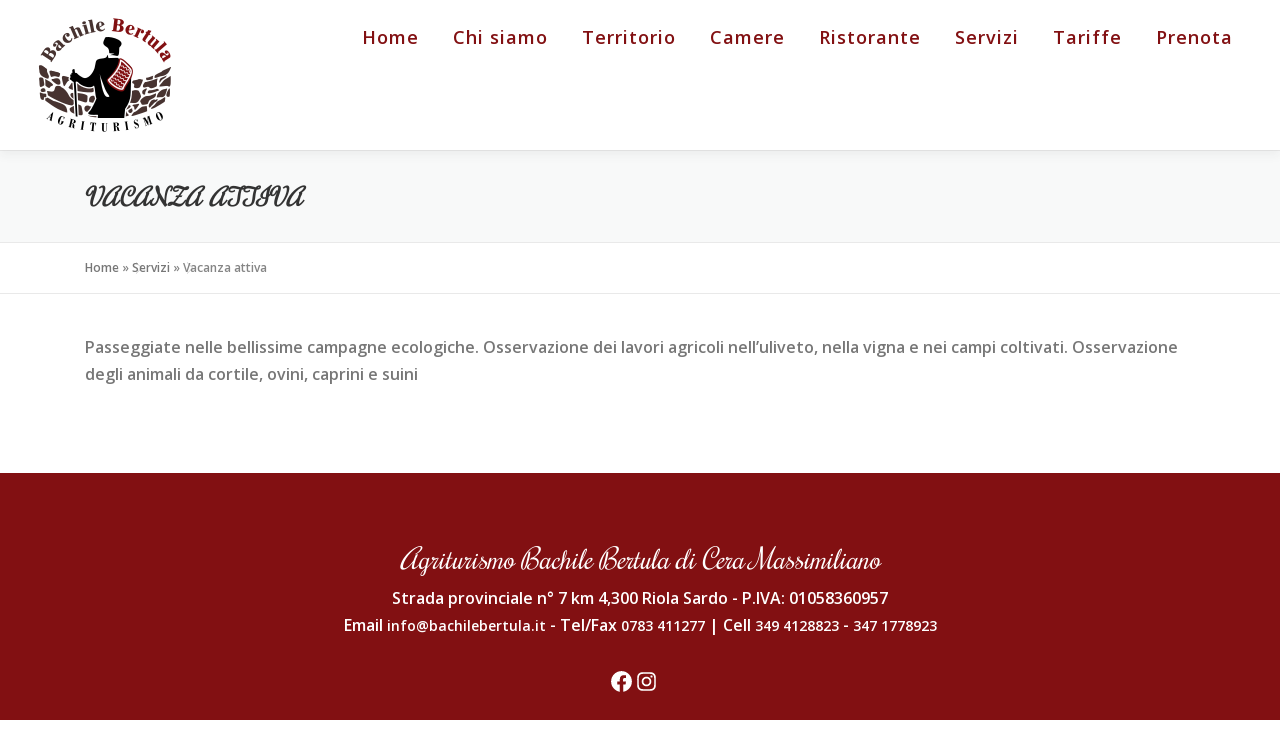

--- FILE ---
content_type: text/html; charset=utf-8
request_url: https://www.google.com/recaptcha/api2/anchor?ar=1&k=6LezlokUAAAAAKtIdIYlTppwxeDhOYBp0MsaQhe0&co=aHR0cHM6Ly93d3cuYmFjaGlsZWJlcnR1bGEuaXQ6NDQz&hl=en&v=9TiwnJFHeuIw_s0wSd3fiKfN&size=invisible&anchor-ms=20000&execute-ms=30000&cb=mju0dtwhvtls
body_size: 48243
content:
<!DOCTYPE HTML><html dir="ltr" lang="en"><head><meta http-equiv="Content-Type" content="text/html; charset=UTF-8">
<meta http-equiv="X-UA-Compatible" content="IE=edge">
<title>reCAPTCHA</title>
<style type="text/css">
/* cyrillic-ext */
@font-face {
  font-family: 'Roboto';
  font-style: normal;
  font-weight: 400;
  font-stretch: 100%;
  src: url(//fonts.gstatic.com/s/roboto/v48/KFO7CnqEu92Fr1ME7kSn66aGLdTylUAMa3GUBHMdazTgWw.woff2) format('woff2');
  unicode-range: U+0460-052F, U+1C80-1C8A, U+20B4, U+2DE0-2DFF, U+A640-A69F, U+FE2E-FE2F;
}
/* cyrillic */
@font-face {
  font-family: 'Roboto';
  font-style: normal;
  font-weight: 400;
  font-stretch: 100%;
  src: url(//fonts.gstatic.com/s/roboto/v48/KFO7CnqEu92Fr1ME7kSn66aGLdTylUAMa3iUBHMdazTgWw.woff2) format('woff2');
  unicode-range: U+0301, U+0400-045F, U+0490-0491, U+04B0-04B1, U+2116;
}
/* greek-ext */
@font-face {
  font-family: 'Roboto';
  font-style: normal;
  font-weight: 400;
  font-stretch: 100%;
  src: url(//fonts.gstatic.com/s/roboto/v48/KFO7CnqEu92Fr1ME7kSn66aGLdTylUAMa3CUBHMdazTgWw.woff2) format('woff2');
  unicode-range: U+1F00-1FFF;
}
/* greek */
@font-face {
  font-family: 'Roboto';
  font-style: normal;
  font-weight: 400;
  font-stretch: 100%;
  src: url(//fonts.gstatic.com/s/roboto/v48/KFO7CnqEu92Fr1ME7kSn66aGLdTylUAMa3-UBHMdazTgWw.woff2) format('woff2');
  unicode-range: U+0370-0377, U+037A-037F, U+0384-038A, U+038C, U+038E-03A1, U+03A3-03FF;
}
/* math */
@font-face {
  font-family: 'Roboto';
  font-style: normal;
  font-weight: 400;
  font-stretch: 100%;
  src: url(//fonts.gstatic.com/s/roboto/v48/KFO7CnqEu92Fr1ME7kSn66aGLdTylUAMawCUBHMdazTgWw.woff2) format('woff2');
  unicode-range: U+0302-0303, U+0305, U+0307-0308, U+0310, U+0312, U+0315, U+031A, U+0326-0327, U+032C, U+032F-0330, U+0332-0333, U+0338, U+033A, U+0346, U+034D, U+0391-03A1, U+03A3-03A9, U+03B1-03C9, U+03D1, U+03D5-03D6, U+03F0-03F1, U+03F4-03F5, U+2016-2017, U+2034-2038, U+203C, U+2040, U+2043, U+2047, U+2050, U+2057, U+205F, U+2070-2071, U+2074-208E, U+2090-209C, U+20D0-20DC, U+20E1, U+20E5-20EF, U+2100-2112, U+2114-2115, U+2117-2121, U+2123-214F, U+2190, U+2192, U+2194-21AE, U+21B0-21E5, U+21F1-21F2, U+21F4-2211, U+2213-2214, U+2216-22FF, U+2308-230B, U+2310, U+2319, U+231C-2321, U+2336-237A, U+237C, U+2395, U+239B-23B7, U+23D0, U+23DC-23E1, U+2474-2475, U+25AF, U+25B3, U+25B7, U+25BD, U+25C1, U+25CA, U+25CC, U+25FB, U+266D-266F, U+27C0-27FF, U+2900-2AFF, U+2B0E-2B11, U+2B30-2B4C, U+2BFE, U+3030, U+FF5B, U+FF5D, U+1D400-1D7FF, U+1EE00-1EEFF;
}
/* symbols */
@font-face {
  font-family: 'Roboto';
  font-style: normal;
  font-weight: 400;
  font-stretch: 100%;
  src: url(//fonts.gstatic.com/s/roboto/v48/KFO7CnqEu92Fr1ME7kSn66aGLdTylUAMaxKUBHMdazTgWw.woff2) format('woff2');
  unicode-range: U+0001-000C, U+000E-001F, U+007F-009F, U+20DD-20E0, U+20E2-20E4, U+2150-218F, U+2190, U+2192, U+2194-2199, U+21AF, U+21E6-21F0, U+21F3, U+2218-2219, U+2299, U+22C4-22C6, U+2300-243F, U+2440-244A, U+2460-24FF, U+25A0-27BF, U+2800-28FF, U+2921-2922, U+2981, U+29BF, U+29EB, U+2B00-2BFF, U+4DC0-4DFF, U+FFF9-FFFB, U+10140-1018E, U+10190-1019C, U+101A0, U+101D0-101FD, U+102E0-102FB, U+10E60-10E7E, U+1D2C0-1D2D3, U+1D2E0-1D37F, U+1F000-1F0FF, U+1F100-1F1AD, U+1F1E6-1F1FF, U+1F30D-1F30F, U+1F315, U+1F31C, U+1F31E, U+1F320-1F32C, U+1F336, U+1F378, U+1F37D, U+1F382, U+1F393-1F39F, U+1F3A7-1F3A8, U+1F3AC-1F3AF, U+1F3C2, U+1F3C4-1F3C6, U+1F3CA-1F3CE, U+1F3D4-1F3E0, U+1F3ED, U+1F3F1-1F3F3, U+1F3F5-1F3F7, U+1F408, U+1F415, U+1F41F, U+1F426, U+1F43F, U+1F441-1F442, U+1F444, U+1F446-1F449, U+1F44C-1F44E, U+1F453, U+1F46A, U+1F47D, U+1F4A3, U+1F4B0, U+1F4B3, U+1F4B9, U+1F4BB, U+1F4BF, U+1F4C8-1F4CB, U+1F4D6, U+1F4DA, U+1F4DF, U+1F4E3-1F4E6, U+1F4EA-1F4ED, U+1F4F7, U+1F4F9-1F4FB, U+1F4FD-1F4FE, U+1F503, U+1F507-1F50B, U+1F50D, U+1F512-1F513, U+1F53E-1F54A, U+1F54F-1F5FA, U+1F610, U+1F650-1F67F, U+1F687, U+1F68D, U+1F691, U+1F694, U+1F698, U+1F6AD, U+1F6B2, U+1F6B9-1F6BA, U+1F6BC, U+1F6C6-1F6CF, U+1F6D3-1F6D7, U+1F6E0-1F6EA, U+1F6F0-1F6F3, U+1F6F7-1F6FC, U+1F700-1F7FF, U+1F800-1F80B, U+1F810-1F847, U+1F850-1F859, U+1F860-1F887, U+1F890-1F8AD, U+1F8B0-1F8BB, U+1F8C0-1F8C1, U+1F900-1F90B, U+1F93B, U+1F946, U+1F984, U+1F996, U+1F9E9, U+1FA00-1FA6F, U+1FA70-1FA7C, U+1FA80-1FA89, U+1FA8F-1FAC6, U+1FACE-1FADC, U+1FADF-1FAE9, U+1FAF0-1FAF8, U+1FB00-1FBFF;
}
/* vietnamese */
@font-face {
  font-family: 'Roboto';
  font-style: normal;
  font-weight: 400;
  font-stretch: 100%;
  src: url(//fonts.gstatic.com/s/roboto/v48/KFO7CnqEu92Fr1ME7kSn66aGLdTylUAMa3OUBHMdazTgWw.woff2) format('woff2');
  unicode-range: U+0102-0103, U+0110-0111, U+0128-0129, U+0168-0169, U+01A0-01A1, U+01AF-01B0, U+0300-0301, U+0303-0304, U+0308-0309, U+0323, U+0329, U+1EA0-1EF9, U+20AB;
}
/* latin-ext */
@font-face {
  font-family: 'Roboto';
  font-style: normal;
  font-weight: 400;
  font-stretch: 100%;
  src: url(//fonts.gstatic.com/s/roboto/v48/KFO7CnqEu92Fr1ME7kSn66aGLdTylUAMa3KUBHMdazTgWw.woff2) format('woff2');
  unicode-range: U+0100-02BA, U+02BD-02C5, U+02C7-02CC, U+02CE-02D7, U+02DD-02FF, U+0304, U+0308, U+0329, U+1D00-1DBF, U+1E00-1E9F, U+1EF2-1EFF, U+2020, U+20A0-20AB, U+20AD-20C0, U+2113, U+2C60-2C7F, U+A720-A7FF;
}
/* latin */
@font-face {
  font-family: 'Roboto';
  font-style: normal;
  font-weight: 400;
  font-stretch: 100%;
  src: url(//fonts.gstatic.com/s/roboto/v48/KFO7CnqEu92Fr1ME7kSn66aGLdTylUAMa3yUBHMdazQ.woff2) format('woff2');
  unicode-range: U+0000-00FF, U+0131, U+0152-0153, U+02BB-02BC, U+02C6, U+02DA, U+02DC, U+0304, U+0308, U+0329, U+2000-206F, U+20AC, U+2122, U+2191, U+2193, U+2212, U+2215, U+FEFF, U+FFFD;
}
/* cyrillic-ext */
@font-face {
  font-family: 'Roboto';
  font-style: normal;
  font-weight: 500;
  font-stretch: 100%;
  src: url(//fonts.gstatic.com/s/roboto/v48/KFO7CnqEu92Fr1ME7kSn66aGLdTylUAMa3GUBHMdazTgWw.woff2) format('woff2');
  unicode-range: U+0460-052F, U+1C80-1C8A, U+20B4, U+2DE0-2DFF, U+A640-A69F, U+FE2E-FE2F;
}
/* cyrillic */
@font-face {
  font-family: 'Roboto';
  font-style: normal;
  font-weight: 500;
  font-stretch: 100%;
  src: url(//fonts.gstatic.com/s/roboto/v48/KFO7CnqEu92Fr1ME7kSn66aGLdTylUAMa3iUBHMdazTgWw.woff2) format('woff2');
  unicode-range: U+0301, U+0400-045F, U+0490-0491, U+04B0-04B1, U+2116;
}
/* greek-ext */
@font-face {
  font-family: 'Roboto';
  font-style: normal;
  font-weight: 500;
  font-stretch: 100%;
  src: url(//fonts.gstatic.com/s/roboto/v48/KFO7CnqEu92Fr1ME7kSn66aGLdTylUAMa3CUBHMdazTgWw.woff2) format('woff2');
  unicode-range: U+1F00-1FFF;
}
/* greek */
@font-face {
  font-family: 'Roboto';
  font-style: normal;
  font-weight: 500;
  font-stretch: 100%;
  src: url(//fonts.gstatic.com/s/roboto/v48/KFO7CnqEu92Fr1ME7kSn66aGLdTylUAMa3-UBHMdazTgWw.woff2) format('woff2');
  unicode-range: U+0370-0377, U+037A-037F, U+0384-038A, U+038C, U+038E-03A1, U+03A3-03FF;
}
/* math */
@font-face {
  font-family: 'Roboto';
  font-style: normal;
  font-weight: 500;
  font-stretch: 100%;
  src: url(//fonts.gstatic.com/s/roboto/v48/KFO7CnqEu92Fr1ME7kSn66aGLdTylUAMawCUBHMdazTgWw.woff2) format('woff2');
  unicode-range: U+0302-0303, U+0305, U+0307-0308, U+0310, U+0312, U+0315, U+031A, U+0326-0327, U+032C, U+032F-0330, U+0332-0333, U+0338, U+033A, U+0346, U+034D, U+0391-03A1, U+03A3-03A9, U+03B1-03C9, U+03D1, U+03D5-03D6, U+03F0-03F1, U+03F4-03F5, U+2016-2017, U+2034-2038, U+203C, U+2040, U+2043, U+2047, U+2050, U+2057, U+205F, U+2070-2071, U+2074-208E, U+2090-209C, U+20D0-20DC, U+20E1, U+20E5-20EF, U+2100-2112, U+2114-2115, U+2117-2121, U+2123-214F, U+2190, U+2192, U+2194-21AE, U+21B0-21E5, U+21F1-21F2, U+21F4-2211, U+2213-2214, U+2216-22FF, U+2308-230B, U+2310, U+2319, U+231C-2321, U+2336-237A, U+237C, U+2395, U+239B-23B7, U+23D0, U+23DC-23E1, U+2474-2475, U+25AF, U+25B3, U+25B7, U+25BD, U+25C1, U+25CA, U+25CC, U+25FB, U+266D-266F, U+27C0-27FF, U+2900-2AFF, U+2B0E-2B11, U+2B30-2B4C, U+2BFE, U+3030, U+FF5B, U+FF5D, U+1D400-1D7FF, U+1EE00-1EEFF;
}
/* symbols */
@font-face {
  font-family: 'Roboto';
  font-style: normal;
  font-weight: 500;
  font-stretch: 100%;
  src: url(//fonts.gstatic.com/s/roboto/v48/KFO7CnqEu92Fr1ME7kSn66aGLdTylUAMaxKUBHMdazTgWw.woff2) format('woff2');
  unicode-range: U+0001-000C, U+000E-001F, U+007F-009F, U+20DD-20E0, U+20E2-20E4, U+2150-218F, U+2190, U+2192, U+2194-2199, U+21AF, U+21E6-21F0, U+21F3, U+2218-2219, U+2299, U+22C4-22C6, U+2300-243F, U+2440-244A, U+2460-24FF, U+25A0-27BF, U+2800-28FF, U+2921-2922, U+2981, U+29BF, U+29EB, U+2B00-2BFF, U+4DC0-4DFF, U+FFF9-FFFB, U+10140-1018E, U+10190-1019C, U+101A0, U+101D0-101FD, U+102E0-102FB, U+10E60-10E7E, U+1D2C0-1D2D3, U+1D2E0-1D37F, U+1F000-1F0FF, U+1F100-1F1AD, U+1F1E6-1F1FF, U+1F30D-1F30F, U+1F315, U+1F31C, U+1F31E, U+1F320-1F32C, U+1F336, U+1F378, U+1F37D, U+1F382, U+1F393-1F39F, U+1F3A7-1F3A8, U+1F3AC-1F3AF, U+1F3C2, U+1F3C4-1F3C6, U+1F3CA-1F3CE, U+1F3D4-1F3E0, U+1F3ED, U+1F3F1-1F3F3, U+1F3F5-1F3F7, U+1F408, U+1F415, U+1F41F, U+1F426, U+1F43F, U+1F441-1F442, U+1F444, U+1F446-1F449, U+1F44C-1F44E, U+1F453, U+1F46A, U+1F47D, U+1F4A3, U+1F4B0, U+1F4B3, U+1F4B9, U+1F4BB, U+1F4BF, U+1F4C8-1F4CB, U+1F4D6, U+1F4DA, U+1F4DF, U+1F4E3-1F4E6, U+1F4EA-1F4ED, U+1F4F7, U+1F4F9-1F4FB, U+1F4FD-1F4FE, U+1F503, U+1F507-1F50B, U+1F50D, U+1F512-1F513, U+1F53E-1F54A, U+1F54F-1F5FA, U+1F610, U+1F650-1F67F, U+1F687, U+1F68D, U+1F691, U+1F694, U+1F698, U+1F6AD, U+1F6B2, U+1F6B9-1F6BA, U+1F6BC, U+1F6C6-1F6CF, U+1F6D3-1F6D7, U+1F6E0-1F6EA, U+1F6F0-1F6F3, U+1F6F7-1F6FC, U+1F700-1F7FF, U+1F800-1F80B, U+1F810-1F847, U+1F850-1F859, U+1F860-1F887, U+1F890-1F8AD, U+1F8B0-1F8BB, U+1F8C0-1F8C1, U+1F900-1F90B, U+1F93B, U+1F946, U+1F984, U+1F996, U+1F9E9, U+1FA00-1FA6F, U+1FA70-1FA7C, U+1FA80-1FA89, U+1FA8F-1FAC6, U+1FACE-1FADC, U+1FADF-1FAE9, U+1FAF0-1FAF8, U+1FB00-1FBFF;
}
/* vietnamese */
@font-face {
  font-family: 'Roboto';
  font-style: normal;
  font-weight: 500;
  font-stretch: 100%;
  src: url(//fonts.gstatic.com/s/roboto/v48/KFO7CnqEu92Fr1ME7kSn66aGLdTylUAMa3OUBHMdazTgWw.woff2) format('woff2');
  unicode-range: U+0102-0103, U+0110-0111, U+0128-0129, U+0168-0169, U+01A0-01A1, U+01AF-01B0, U+0300-0301, U+0303-0304, U+0308-0309, U+0323, U+0329, U+1EA0-1EF9, U+20AB;
}
/* latin-ext */
@font-face {
  font-family: 'Roboto';
  font-style: normal;
  font-weight: 500;
  font-stretch: 100%;
  src: url(//fonts.gstatic.com/s/roboto/v48/KFO7CnqEu92Fr1ME7kSn66aGLdTylUAMa3KUBHMdazTgWw.woff2) format('woff2');
  unicode-range: U+0100-02BA, U+02BD-02C5, U+02C7-02CC, U+02CE-02D7, U+02DD-02FF, U+0304, U+0308, U+0329, U+1D00-1DBF, U+1E00-1E9F, U+1EF2-1EFF, U+2020, U+20A0-20AB, U+20AD-20C0, U+2113, U+2C60-2C7F, U+A720-A7FF;
}
/* latin */
@font-face {
  font-family: 'Roboto';
  font-style: normal;
  font-weight: 500;
  font-stretch: 100%;
  src: url(//fonts.gstatic.com/s/roboto/v48/KFO7CnqEu92Fr1ME7kSn66aGLdTylUAMa3yUBHMdazQ.woff2) format('woff2');
  unicode-range: U+0000-00FF, U+0131, U+0152-0153, U+02BB-02BC, U+02C6, U+02DA, U+02DC, U+0304, U+0308, U+0329, U+2000-206F, U+20AC, U+2122, U+2191, U+2193, U+2212, U+2215, U+FEFF, U+FFFD;
}
/* cyrillic-ext */
@font-face {
  font-family: 'Roboto';
  font-style: normal;
  font-weight: 900;
  font-stretch: 100%;
  src: url(//fonts.gstatic.com/s/roboto/v48/KFO7CnqEu92Fr1ME7kSn66aGLdTylUAMa3GUBHMdazTgWw.woff2) format('woff2');
  unicode-range: U+0460-052F, U+1C80-1C8A, U+20B4, U+2DE0-2DFF, U+A640-A69F, U+FE2E-FE2F;
}
/* cyrillic */
@font-face {
  font-family: 'Roboto';
  font-style: normal;
  font-weight: 900;
  font-stretch: 100%;
  src: url(//fonts.gstatic.com/s/roboto/v48/KFO7CnqEu92Fr1ME7kSn66aGLdTylUAMa3iUBHMdazTgWw.woff2) format('woff2');
  unicode-range: U+0301, U+0400-045F, U+0490-0491, U+04B0-04B1, U+2116;
}
/* greek-ext */
@font-face {
  font-family: 'Roboto';
  font-style: normal;
  font-weight: 900;
  font-stretch: 100%;
  src: url(//fonts.gstatic.com/s/roboto/v48/KFO7CnqEu92Fr1ME7kSn66aGLdTylUAMa3CUBHMdazTgWw.woff2) format('woff2');
  unicode-range: U+1F00-1FFF;
}
/* greek */
@font-face {
  font-family: 'Roboto';
  font-style: normal;
  font-weight: 900;
  font-stretch: 100%;
  src: url(//fonts.gstatic.com/s/roboto/v48/KFO7CnqEu92Fr1ME7kSn66aGLdTylUAMa3-UBHMdazTgWw.woff2) format('woff2');
  unicode-range: U+0370-0377, U+037A-037F, U+0384-038A, U+038C, U+038E-03A1, U+03A3-03FF;
}
/* math */
@font-face {
  font-family: 'Roboto';
  font-style: normal;
  font-weight: 900;
  font-stretch: 100%;
  src: url(//fonts.gstatic.com/s/roboto/v48/KFO7CnqEu92Fr1ME7kSn66aGLdTylUAMawCUBHMdazTgWw.woff2) format('woff2');
  unicode-range: U+0302-0303, U+0305, U+0307-0308, U+0310, U+0312, U+0315, U+031A, U+0326-0327, U+032C, U+032F-0330, U+0332-0333, U+0338, U+033A, U+0346, U+034D, U+0391-03A1, U+03A3-03A9, U+03B1-03C9, U+03D1, U+03D5-03D6, U+03F0-03F1, U+03F4-03F5, U+2016-2017, U+2034-2038, U+203C, U+2040, U+2043, U+2047, U+2050, U+2057, U+205F, U+2070-2071, U+2074-208E, U+2090-209C, U+20D0-20DC, U+20E1, U+20E5-20EF, U+2100-2112, U+2114-2115, U+2117-2121, U+2123-214F, U+2190, U+2192, U+2194-21AE, U+21B0-21E5, U+21F1-21F2, U+21F4-2211, U+2213-2214, U+2216-22FF, U+2308-230B, U+2310, U+2319, U+231C-2321, U+2336-237A, U+237C, U+2395, U+239B-23B7, U+23D0, U+23DC-23E1, U+2474-2475, U+25AF, U+25B3, U+25B7, U+25BD, U+25C1, U+25CA, U+25CC, U+25FB, U+266D-266F, U+27C0-27FF, U+2900-2AFF, U+2B0E-2B11, U+2B30-2B4C, U+2BFE, U+3030, U+FF5B, U+FF5D, U+1D400-1D7FF, U+1EE00-1EEFF;
}
/* symbols */
@font-face {
  font-family: 'Roboto';
  font-style: normal;
  font-weight: 900;
  font-stretch: 100%;
  src: url(//fonts.gstatic.com/s/roboto/v48/KFO7CnqEu92Fr1ME7kSn66aGLdTylUAMaxKUBHMdazTgWw.woff2) format('woff2');
  unicode-range: U+0001-000C, U+000E-001F, U+007F-009F, U+20DD-20E0, U+20E2-20E4, U+2150-218F, U+2190, U+2192, U+2194-2199, U+21AF, U+21E6-21F0, U+21F3, U+2218-2219, U+2299, U+22C4-22C6, U+2300-243F, U+2440-244A, U+2460-24FF, U+25A0-27BF, U+2800-28FF, U+2921-2922, U+2981, U+29BF, U+29EB, U+2B00-2BFF, U+4DC0-4DFF, U+FFF9-FFFB, U+10140-1018E, U+10190-1019C, U+101A0, U+101D0-101FD, U+102E0-102FB, U+10E60-10E7E, U+1D2C0-1D2D3, U+1D2E0-1D37F, U+1F000-1F0FF, U+1F100-1F1AD, U+1F1E6-1F1FF, U+1F30D-1F30F, U+1F315, U+1F31C, U+1F31E, U+1F320-1F32C, U+1F336, U+1F378, U+1F37D, U+1F382, U+1F393-1F39F, U+1F3A7-1F3A8, U+1F3AC-1F3AF, U+1F3C2, U+1F3C4-1F3C6, U+1F3CA-1F3CE, U+1F3D4-1F3E0, U+1F3ED, U+1F3F1-1F3F3, U+1F3F5-1F3F7, U+1F408, U+1F415, U+1F41F, U+1F426, U+1F43F, U+1F441-1F442, U+1F444, U+1F446-1F449, U+1F44C-1F44E, U+1F453, U+1F46A, U+1F47D, U+1F4A3, U+1F4B0, U+1F4B3, U+1F4B9, U+1F4BB, U+1F4BF, U+1F4C8-1F4CB, U+1F4D6, U+1F4DA, U+1F4DF, U+1F4E3-1F4E6, U+1F4EA-1F4ED, U+1F4F7, U+1F4F9-1F4FB, U+1F4FD-1F4FE, U+1F503, U+1F507-1F50B, U+1F50D, U+1F512-1F513, U+1F53E-1F54A, U+1F54F-1F5FA, U+1F610, U+1F650-1F67F, U+1F687, U+1F68D, U+1F691, U+1F694, U+1F698, U+1F6AD, U+1F6B2, U+1F6B9-1F6BA, U+1F6BC, U+1F6C6-1F6CF, U+1F6D3-1F6D7, U+1F6E0-1F6EA, U+1F6F0-1F6F3, U+1F6F7-1F6FC, U+1F700-1F7FF, U+1F800-1F80B, U+1F810-1F847, U+1F850-1F859, U+1F860-1F887, U+1F890-1F8AD, U+1F8B0-1F8BB, U+1F8C0-1F8C1, U+1F900-1F90B, U+1F93B, U+1F946, U+1F984, U+1F996, U+1F9E9, U+1FA00-1FA6F, U+1FA70-1FA7C, U+1FA80-1FA89, U+1FA8F-1FAC6, U+1FACE-1FADC, U+1FADF-1FAE9, U+1FAF0-1FAF8, U+1FB00-1FBFF;
}
/* vietnamese */
@font-face {
  font-family: 'Roboto';
  font-style: normal;
  font-weight: 900;
  font-stretch: 100%;
  src: url(//fonts.gstatic.com/s/roboto/v48/KFO7CnqEu92Fr1ME7kSn66aGLdTylUAMa3OUBHMdazTgWw.woff2) format('woff2');
  unicode-range: U+0102-0103, U+0110-0111, U+0128-0129, U+0168-0169, U+01A0-01A1, U+01AF-01B0, U+0300-0301, U+0303-0304, U+0308-0309, U+0323, U+0329, U+1EA0-1EF9, U+20AB;
}
/* latin-ext */
@font-face {
  font-family: 'Roboto';
  font-style: normal;
  font-weight: 900;
  font-stretch: 100%;
  src: url(//fonts.gstatic.com/s/roboto/v48/KFO7CnqEu92Fr1ME7kSn66aGLdTylUAMa3KUBHMdazTgWw.woff2) format('woff2');
  unicode-range: U+0100-02BA, U+02BD-02C5, U+02C7-02CC, U+02CE-02D7, U+02DD-02FF, U+0304, U+0308, U+0329, U+1D00-1DBF, U+1E00-1E9F, U+1EF2-1EFF, U+2020, U+20A0-20AB, U+20AD-20C0, U+2113, U+2C60-2C7F, U+A720-A7FF;
}
/* latin */
@font-face {
  font-family: 'Roboto';
  font-style: normal;
  font-weight: 900;
  font-stretch: 100%;
  src: url(//fonts.gstatic.com/s/roboto/v48/KFO7CnqEu92Fr1ME7kSn66aGLdTylUAMa3yUBHMdazQ.woff2) format('woff2');
  unicode-range: U+0000-00FF, U+0131, U+0152-0153, U+02BB-02BC, U+02C6, U+02DA, U+02DC, U+0304, U+0308, U+0329, U+2000-206F, U+20AC, U+2122, U+2191, U+2193, U+2212, U+2215, U+FEFF, U+FFFD;
}

</style>
<link rel="stylesheet" type="text/css" href="https://www.gstatic.com/recaptcha/releases/9TiwnJFHeuIw_s0wSd3fiKfN/styles__ltr.css">
<script nonce="c52q360Ei6Ule-52__VkHw" type="text/javascript">window['__recaptcha_api'] = 'https://www.google.com/recaptcha/api2/';</script>
<script type="text/javascript" src="https://www.gstatic.com/recaptcha/releases/9TiwnJFHeuIw_s0wSd3fiKfN/recaptcha__en.js" nonce="c52q360Ei6Ule-52__VkHw">
      
    </script></head>
<body><div id="rc-anchor-alert" class="rc-anchor-alert"></div>
<input type="hidden" id="recaptcha-token" value="[base64]">
<script type="text/javascript" nonce="c52q360Ei6Ule-52__VkHw">
      recaptcha.anchor.Main.init("[\x22ainput\x22,[\x22bgdata\x22,\x22\x22,\[base64]/[base64]/[base64]/[base64]/cjw8ejpyPj4+eil9Y2F0Y2gobCl7dGhyb3cgbDt9fSxIPWZ1bmN0aW9uKHcsdCx6KXtpZih3PT0xOTR8fHc9PTIwOCl0LnZbd10/dC52W3ddLmNvbmNhdCh6KTp0LnZbd109b2Yoeix0KTtlbHNle2lmKHQuYkImJnchPTMxNylyZXR1cm47dz09NjZ8fHc9PTEyMnx8dz09NDcwfHx3PT00NHx8dz09NDE2fHx3PT0zOTd8fHc9PTQyMXx8dz09Njh8fHc9PTcwfHx3PT0xODQ/[base64]/[base64]/[base64]/bmV3IGRbVl0oSlswXSk6cD09Mj9uZXcgZFtWXShKWzBdLEpbMV0pOnA9PTM/bmV3IGRbVl0oSlswXSxKWzFdLEpbMl0pOnA9PTQ/[base64]/[base64]/[base64]/[base64]\x22,\[base64]\\u003d\\u003d\x22,\x22wpoUeMKKM0deNsOPPsKIVMKkwrxZwpxYbcODDkxvwoXCmcO+wqXDojhyW33Cmzt5OsKJYmnCj1fDv1TCuMK8RcOGw4/CjcOdd8O/e3nCmMOWwrRLw74IaMOEwoXDuDXCk8KncAFfwp4Bwr3CmSbDrijChDEfwrNwEw/CrcOAwpDDtMKedcOIwqbCthjDvCJ9RxTCvhsiQVpwwrvCtcOEJMKdw6Ycw7nCvVPCtMORFkTCq8OGwrXCplgnw7F5wrPCslXDpMORwqIhwrIyBgvDjjfCm8Kkw4Egw5TCp8Ktwr7ChcKOIhg2wqDDvAJhFVPCv8K9NsOCIsKhwolsWMK0GsKTwr8EBkBhEAx+wp7Dol/Cq2QMKsOVdmHDtsKyOkDCksK4KcOgw61DHE/CtT5seDTDqHBkwoBwwofDr1kcw5QUKcKhTl45NcOXw4QCwrJMWitOGMO/w5oPWMK9RcKPZcO4biPCpsOtw5dAw6zDnsO7w6/[base64]/wqMoeS3CmwPDvD7CvAHDqWc4wrRFwoZbw4HCgC3DrifCucOYcWrCgk3Dt8KoL8KKKBtaLXDDm3kJwrHCoMK0w67CgMO+wrTDjDnCnGLDv1rDkTfDqsKeRMKSwrY4wq5pRGFrwqDCtmFfw6gWLkZsw6l/G8KFIgrCv15qwpk0asKdKcKywrQ5w4vDv8O4W8OOMcOQPEMqw7/DgsK5WVVkTcKAwqENwo/DvyDDj3/DocKSwoY6ZBcod2o5woRIw4Iow6Nzw6JcPFsSMWbChxszwrxJwpdjw4fChcOHw6TDmADCu8KwKRbDmDjDo8KTwppowqoCXzLCtcKrBAxGX1xuBz7Dm05Qw5PDkcOXH8OgScK0ezYxw4sVwo/DucOcwrpyDsOBwrF2ZcONw6gaw5cAABsnw57CscO8wq3CtMKdfsOvw5kbwrPDusO+wpRxwpwVwpbDu04dVhjDkMKUfMKPw5tNbMOpSsK7QgnDmsOkD18+wovCt8K9ecKtL1/Dnx/CnMKJVcK3F8OhRsOiwq4yw63DgUVww6A3acOQw4LDi8OXTBYyw7fCvsO7fMKtSV43wrlGasOOwrJyHsKjD8O8wqAfw67CgGERHMK1JMKqBW/DlMOcaMOsw77Coik7Ln96ElgmDB0sw6rDsw1hZsOvw4vDi8OGw77DrMOIa8OvwqvDscOiw7zDnFVLX8OCRDnDo8OQw5Ajw4zDg8OmFcKuXzfDpRLClk5lw4vCmMKdw41gHUMiEMOnMH7CmcOywpbDiEw2JsOtXgrDvFhtw5rCsMKGRQ/Do191w7XDjCPCnAAOCGfCszl2NAALHMKkw4jDpx3DicKOak8uwp9Nw4rCk3AGM8KtHlrDvwMjw4XCiFIyGMOAw7XCjiMWdSzCvsK5Eg4/SjHCiDV7wo9tw74MZnNMw6gMI8OBV8K8ZSUkJmN5w6fDkMKNbUzDiCgeeSjCvydAGcKbUcKvw7hcaWxAw7Yvw6rCrwXCjMKYwoB0dFfCn8KaUiHCnTolw61AJAheIBxzwoXDqcO+w7/CosK6w6rDuWvDglp8S8O5wrVbYMK5C2rCokt9wrPChsKnwprDpcOrw6/DgBzCvinDjMOrwrYDwpnCnsOQfEEUWMOdw6fDty3DoQ7CoijCh8KoEzloIWkYanZCw5khw6Z7wqrDncKtwqw5w6rDoHTCvU/DrRodLcKPPy17LsKIPMKdwrTDt8K/[base64]/DulfDhhY5w4d/J8KLf8K/f2HDl8KMwpI6HsKhbDwLasK2wrRiw7nChnLDlcOOw4t8NGwrw68oa0dsw5p5V8OQG3fDoMKDZ0jCnsK8KMKdFTPCgSvCp8ORw7nCi8K5LS5Zw593wq1HG0RCMcOIOMKawo3CsMOeC0fDucOhwotSwq8Zw4Z/wp3Cn8K8TMO9w6zDukXDqkLCvMK2LsKAPDEUw6/CpcK8wojCk0tdw4PCqMKRw4RoFMOJNcKrO8KbcyNyRcOrwoHCl0gqTcKcTksbdhzCoVDDtMKRLn1Ow5nDgnknwrQ9EnDDjQhSw4rDk0TDqws1bFMRw5DCuX8nWcOkw6cZwrTDiiMfw6XCng1yc8OSXMKOKsOBC8OBb33DrDNxw7/[base64]/Cu8OdVyjCuR/DqcKuwpgmJ8OhXsOeNsKOH0fDmcOMZMK9HMOrA8OkwoPDg8KlBQ5Tw6fDisOcGknCs8KaCMKlOcOzwodkwotqbsKMw4PCtcOYYMOyPXfCkFzCvsO2wr0Twqd+w41sw43ClGHDtjrDmAnDtSnDuMOtCMORwr/CmsOAwpvDtsOnw5/DkkoqC8OnJ3DDqDAow5jCq0ENw7p/[base64]/F8OSCcOMTsOLw6BkKcKoHWfCiVfDksKAwqASX3zCvj/DjcKyP8OKS8OWO8OKw44ECMKNbxA0HS/CsGXDn8OfwrN+EgTDkzl0ZjtlTiIEOsOjwqLCosO2XsOaTEs2MmLCpcO1csOMAsKEwqAYWsOzwopHMMKIwqEcPy8kL1Ykdmk6SsOcAlfCqh/DsQoKwr9QwpHCkcOCTEwuwoZ1ZcKyw7jCrMKlw7HCkMO1w7fDjMO5IsOOwqQ6wr/[base64]/w53Chy4Iw7vCj8ORwoUsIcOiwoVOecKSOj3ChMK8IATDo1XClTfCjjHDisOEw6gSwrPDsww/OxRlw5rDgmfCpBZxG0IFD8ONVMKZVW3Dn8OjJ3NRXxTDjgXDvMO9w6QnwrLDtcK8w7Enw5U5w6jCvyDDqMKObwHCmmfCmEI8w6nDtsKyw4tje8Kjw67CoX0bw6PCssKYwrFUw67DsTw2NMOdcXvDj8K1J8KIw48gw79uBT3DhcOZOx/Chzx7wogtEMOLwoXCrX7ChcOywpp8w4XDnSIXwqQhw67DmRHCml3DocKcw5zCpCPDssKEwrvCqcOnwoAVwrLDrDdFDEp2w7YVW8KkPcOkNMO3wpomWCPCoCDDrlLDr8OWGlnDrsOnwr/ChxVAw5PDr8OqGDLCmXlVHsKdZQPDhGA9NW9zM8OMCkMBZEXCl0fDslLDsMKMw73DksOVV8OZK1fDjMK0IGZRA8KXw7pcNDnDrVZsCMKmw7nCgMOuS8O2wpjDqFLDjMOqwqIwwo/DvgzDr8OTw5FewpsCwpzDo8KVMcKSw6xbwonDjRTDgDRnw6zDsx7Cv23DjsO3EcOoQsORBkZKwo9XwpgOwrbDvClrMw8BwpRgNsK7AkQKwr3CnU0AABnCtsOxS8OTwq9FwqfCocKwKMO/w6jCq8OJPwvDtcORecOMw4bCrS9MwqVpw5jDkMK0Owkzwq7CvhlVw7DCnFXCnGw8eFfCocKMw5XCnA1Kw4rDusKNNgNrw7LDq2gJwp/[base64]/CohI+JE8UKQcufMKHRsKxw6fComXDlmkJw4LCsU8ZP37DsQrDk8ODwobCh2YCUsODwqtLw6dDwqzDmMKqw5w3aMOpKwQqwrtfwprCqcKgeXM0AA9Aw55/wpVYwqPCnUXDsMKgw4txf8KYw5LDmBLCoQnDvMKieDrDjSZ0AzDDvMKcZigiOQrDv8OBCxRkVMOYw79IA8OMw7/Cjw7DpVR2w7VwE216w5Q7fXrCv2TCuHHDuMOXw6zDgQgJfgXCpHYmw6DCp8KwW35aIkbDhxUpUMOrwpzCnWPDtxrCn8Olw63Dm3XDiB7CuMOWwpjDl8KMZ8OFwrRoF2MqTU/CqwPCsWRFwpDDvcOMVV8+VsOpwqPCgG/CihRXwrTDpk19UcKdDWTDmS3Cj8KUHsOYOBLDusOhdMKWHsKKw4PDt3skFiLDsGA5woIhwonDt8KvS8KzEcKxKsOTw7LCisOYwpVnwrARw5rDjFXCuDo5eW1lw6gdw7PCjhI9cj8yEg9awrBkb3UOCsO3wrDDnjvCiDQjL8OOw7xpw6EUwq/DjsO7wrExd1vDosK4VE7DiEBQwp0PwrLCqcKeUcKJw5V2wqLClGRDN8Ozw53Cuj/DgQLDhcOCw5VOwocwK0tEwrjDqsK5wqDCgDdcw6zDiMKzwoJvRUdDworDhBTCli9Hw7XDkEbDrRtbwo7DrQvCiCUrw7jCoBfDt8OsLcK3dsKQwqnDijvCicOQAMO2RGppwp7CrmnDh8KEwrXDnMKfQcOVwo/DvVVdGcKRw6nDssKHdcO5w5fCo8OPPcOKw6pYw5IjMRQdV8OCRcKAwppow54xwp9nVlpBOTzDnx/DusO0wqcww7UGwpPDp3ECA37CkkANF8OIG39JWMKPP8KBw7rCk8OFw6bCgGMbSMOLwojCscOuaQLCoDYTwpjDqsOXAcOVAE87w6/DsyAkaikGw6kPwoQAK8O7IMKFGwrDpMKDeU7DiMO2GVbDtcKUCyh7PjUAXsKPwp0APy5qwpZQMQPCh3Q3NwFsSWQdWTfDrsKJwoHCrMK2QcOzBXzDpgLDlsKmVMOhw4vDvAA7EQljw6HDqMOMSE3Dv8K7w4JmFcOBw6U5wrHCrkzCpcK4fh0SDjguTMKZWHwDw5LCji/Dq3fCnjTCi8Kyw5zDnX1XUhwpwqDDkBFQwop5w6MJGcOgZTDDk8KZUcOfwrRVacOGw6/[base64]/DvsOCJk1IQ8KGTy7CuXPDlsKlQx1jODTDnMKxOSQoXn85wqAVw7nCi2bCk8O6H8Kjf0vDv8KaLA/ClMObI0E2worCjGbDqcKew5fDjsKhw5Euw6zDpsKMch3DlQzDmDwBwpovwr/Cny5+w6DCiSLCiD1mw5HDsRwVbMOYw5DCjXnDlDBHw6U4w7DCmcOOw7tcEmQuOsK5BMK8BcOSwqZDw5LCkcKpw5QFDAU+LMKRBFYGOXo6wpHDljfClwBLd0MOw43CgzN4w53CkjNqw7TDnTvDmcKoJ8KyJlIbwr7CrsK/wrjDqMONwrzDo8KowrTDlsKawpbDqm/[base64]/ChcKcZisdXcOFw612eUh4H1vDlQHDk3IRw5J1wroqfwYaOsOlwohhHCfCpCfDkEcQw6V7Wz7Ct8OsMUDDucKwY2HCtMKmwqtPFUB7OBkpLRzCm8Omw47Ctl/ClMO5bsOCwoUywod1S8OJwr0nw43CiMKkNcKXw7h1w6pkf8KvEMOQw5IbE8OeC8OewpVZwpEWTwg/[base64]/[base64]/wpHDkMOMwqoUfWbDjk/DnmgJwpRTwqHCk8KcP2vDhcOFCUbDn8OfG8KGWiDCkQdtw6hLwrfCkgggEcONahoswoMuasKewojDqULCnh3DoSDCn8OpwpjDjMKYe8Oqf1tdw6NPdhE/TMO+QwvCoMKCLcKmw6gDXQHDriMCHn3ChsKsw6cuV8OOdi9Qw4ohwpcWw7FVw4HClXjCl8KFCzI8YcO5esOWIMOHQG5ow7/Dr3oXwownTlbDjMK6wrsPBkNhw597wojChMO4fMKSLCBpWGXCosOGbsOZSsOQa2gEGhPDmsK1VcOkw7/DkDfCiVBRZW/DoxsOb1g2w5LClx/DrwbCqXXCjsOmwovDusOBNMOHIcOQwqZpS3FncMK+w77CvcKSZMO9Ml5YCcOJwrFlw7jDokZEwqHCqMKzwoAuw6hlw4HCgTjDm2fDt1/CnsKsRcKSUilPwovDvSbDsRkxV0XCnQfCuMOiwr/Cs8O4QmRpwqPDhMK3SnvCmsOiw69kw6xXK8O4DMO6HcKEwrNcQMO8w7pWw57DgWddSBBXFMO8w4VXI8O2Sjg7LE0rTcOwbMO8wrc+w7Ynwo51WMO8N8KWGcOHfXrCixtsw6Nfw57CksKVThVLRcK6wq42C0TDqHfConjDtDkePy/CsgUuW8KmIcKAQFvCu8KqwqPChwPDncOmw7xoWm9Jwrlcw7vCuHBlwrrDnX4heSHCqMKnPyUCw7p0wrx8w6/Crwo5woDDtsK9OS48GgRiw7ZfwpzDtx1uUMOmU30xw7vCgMKTRsOKOXzCjsOwNcKRwr/DisO7CBV8WEgyw7LCpwg1wqTCgMOtwrjCu8KPBz7DtG11Ulwww6HDtcKZWh1zw6PCvsKneEAkbsOVFjlGw6Uhw7RJA8Oiw4dywpbCvjPCtsOzE8OgIlg0BWAnW8OVw69XYcOiwqEOwr8PeBQ9w4HCsWdYw4/CtF7DpcKjQMKPwpdQOcKVJcOxWcOdwqvDmXN5wrDCocO2w78+w5/DjMOmw4HCpVjCl8O3w4ESDB7DpMO+Rh5rL8KFw5o3w7klKVFaw445wr1LDxLCgR0EBcKTCcOQDcKHwoY8w58MwpfDsmF2UTTDh1cJwrAuJg5oGsKmw4DDly8ORFfCqEHCv8OFJsOpw7/ChcOMTDsgOiFNU0/[base64]/w73CicOmLUZUfcOnw5pAGnx6wpvCtAhVU8OJw5jCusKSRkPDp28+Yg3CvijDhMKLwrbCtTjCpsKJw4PCmE/CoGHDjm9wHMOiNj0WJ2/DtCVUTXgnwo/[base64]/CuEPDvMOXw5PDjBhNJsKAOmHCgQjDtMKzw7jCkQx8VWTChGPDnMKjEMKuwrnDjHnCgHTCgS5Tw7zCjcKqfDXCjWQkQxPCn8OPc8KrFHHDoD7Dk8OYWsKvGsO5w53DsVUKw5/DqcK5NBQHw5jDsC7DgGV1wqV3w7HDonNOYCfCuhLDhhs7JGXDtVXDjU/CsCrDmg8oPAheJ0PDlwQdAmonw6V5asOJemoHWEjDvEJ5wrtWXMOlbMODXm1/TMOAwofCjDpDbsKxcMOjcsOAw408w6JfwrLCsSVZwrM6w5DCoT3CuMKRLVzCjl4bw4LCusKCw7kBw7Imw7J0CMO5wo5BwrjCkz3DklI+USlUwqvCl8O7OMKpP8OZZ8KPw4vDsn/DtGvCrcKoY1AzX03DoWpyMsKrAh5OIsK6KsK3OmFZQzsqYsOmw50Iw6srw6PCh8KYY8O0wrMOwpnDuw8/wqZbb8KAw70wOnluw54AeMK7w6FdFsOUwpnDqcO3wqAZwp8ew5hjTz1Ha8OPwoNlBsKmwqnCvMKPw4wOfcK6LSxWwpQ9QcOkw7HDpHNywrTDiF1QwqQ+wp/[base64]/Cr8OfNcOGQFQFwqTDk8K4w5PDgsKuwpYrw6bDscObKcKiw4XCs8OgaSw3w4XCkE7CvT3Cum3DojjCnE7CqW4uZGUYwq5HwrnDoVY6wrzCpMO0woLDhsO6wrwtwqsqA8O/wqpdMUcWw5VlfsOHw714w5kwDHouw6Y3eBHDocOGZBZUwr3CoyfCuMK5wqfCnsKdwojDn8KYM8KPdMKHwpcadURNAX/CiMKtcMKIScOyKcOzwqnDsjvDmRbDjlUBMVBdQ8K+ZHTChTTDqmrDg8OjF8OVD8OjwpIfS1bDscOYw4TDu8KuLcK0wpx2w6nDjE7DowNdak9/wq/[base64]/CtgUcwqvCr8Kjw4d3UxXCn2gEw5d7wqfDkCxjM8OUcU7DrMKHw50gRh9fQ8Krwrwzw47CscKMwrEYwp/[base64]/Co19Iw7/DucOMJHPDksOywoRlw5TDlwnCo1nDv8Kgw4luwrPCgl/Dm8Oow5orTcOLEVDDpcKSwptmGMKeAMKKwqtow4o4IcOuwopNw584ADbCkzhXwoFPZTfCpQt0HizCmBPCulQww5Igw4nDqx9iX8OGQ8KjNxXCuMOlwojCgUxZwqzDtcOqUsOtBcOdWmUaw7bCpcKGRMOhw7AAwqYlwp/DtjzCuUkSY0URCcOpw7NOFMO5w7LChsKmw7k6UQtTw6DDiS/CsMOlc1tCL3XClgzDng4LaX1mw53DhjZuOsOWG8KUNAjDkMOLw7TCuUrDsMO+BhXDj8KIwq45w6kMPWZUdCjDmsONOcOkZHlRGMOew6VpwpLCpRzDq2FmwrPCncOaAcOVM3PDjyNcw5ZFwq7DoMKtVwDCjWhgLMO5wpTDsMKLX8OewrTCg0/DgE8wFcKFMCkod8ONL8KcwrEtw6kBwqXDhMK5w5DCklYyw6LCkg9nSsK/w7llK8KYYkslXMKVw67DkcOUw4DCin/Cn8KowqXDsl/DuEjDlx7Dn8KWFEvDuRfCrA/Dqht6wrN2w5MxwpXDvgY0wq7Cl0BXw5PDmxrCnkfChkbDpcKdw4cswrzDrMKOST/CoHPDuilvJEPDi8OSwp3ChcO4AsKjw7c+wpnDhiUyw5/[base64]/DssKYw7HChMOYKgTDnsOrSMKrw4vDtzTCiMKPG2x2wpINw7bDjcOmw7sjI8K5dXHDpMK1w4vCqUTDgsOQb8OUwq5ZMAQkEicpBGEFwp7DvcOveg91wqLDuzw5wotdbcKuw5/CmMKtw4rCql0XfyQ/TBp5LUdJw4jDpyYxJ8KFw6kKw6/DhyF+V8KKBsKbW8KDwqzCjsOafFdaSFnDn0wDDcO+G1XCvCYRwpbDqMOYRMKjw6TDmWvCoMKxwrJNwq5qasKNw7nCjcOKw69Jw4jDusKRwrjCgVfCuzrChTHCgcKQw57CjjLCocOMwqjCi8K8H0Iew4p4w7VAdcOYXw3DksO/SyrDt8OLOmDChRDDg8KcHsOCTFoRwrLCmlszw5Aqw64Zw4/[base64]/DiCQIwp9NwqY5PFgYLMKZMsKLH8KTK8OIacKVwovCsXHDpMK5wp0KD8OtCsKYw4Y4B8KWRMKrwpbDthk2w4EWVB/Ds8KsY8OLMMOQwqtFw5XDsMO7ezJQecOcB8KUfcKDDgonbcKHw7DDnAnCkcOow6hfCcKiZkYOWsKVwqHCgMK1EcOlw4dDIcO1w6A6SEHDt0TDusOvwrJcGsKPwrcUECZxwoc4EcO8AMOywq4/e8KqLxoXwonChcKkwrByw4DDr8OvHAnCn3HCs2c/DsKkw55wwozCn1IGSEgtF0Q7wo8oEEVOA8O/N0s2CnzDjsKdKMKVwpLDsMOPw5LDni8JGcKxw43DtD1EFcOUw7xAOVLClxpYaUZkw5HCi8KowoLCgFbCqiVTI8OFRl4Zw5/[base64]/Dr8OHw5x+w5HDn8KXw7rDoALDnsOJwqhAA8K9RX/CjsOkw4DDrgd/B8KUwoR3woPDgBgdw47DlsOww6HDqMKSw6k4w63Cm8OCwoxMAQZLDWg9bwjDszRIGTY1cTcIwo8zw4BhScOHw5sJBz7DoMOWPsK/wqc4w64Bw73CpcKtTgN2BGnDvksewrHDswMyw5zDlcOITcKzKRzCqMOse3nDm2k1WHjDhsKFwqoiZ8Ozw5khw6Juw6xpw6nDi8K0UMO3wpYEw6YvZMOrG8KBw6XDpsKfDnQKw4nChHVna01nEsKzYCNQwrzDqVnCgytKS8KAQMKAa3/CuWTDlMO/w6PCrsO5w7wCOUfDkDt5wplcejonJ8KWTm9uIFPCsy9JX1UcbGV7fmZZP1PDl0IOR8KDw7BIw6bCm8OMF8K4w5w4w75gX1vCksOTwrNEHxPCmBFxwqPDg8KqIcO2w5tfJMKIwqfDvsODw5vDtSHCh8KKw6xDbkDDisONN8KcI8KmPhJZYUBHWDXDucKswq/[base64]/CiBJSXMO6w6UOwobCi8OyFC1iw47DjD90w7o5OGLCmU8yL8OAw45Lw6/CvMOQdMOzEjnDv15/wrPCksObVV16w63CkzVUwpXCnQXCtMKywo1KPMKLwogbZMOOAErDnQlCw4YTw6MXw7LDkRLDssOuLVHDi2nDpQDDkHTCp2Zlw6EjR2vCsEHCn1oUGMKtw6nDtMOeUwPDpG9Dw7TDi8OEwq5SKWrDk8KrWcKrJcOvwq1VIx7CrcKrcR/[base64]/DuMKqOhEjRsKWNTzCnV3CnW9pCxkRw7PCtcKJwrrCnVvDkMO0wpU1AcKcwr7CnALCkMKic8KlwoUAPsK/w6/DoRTDkgzCj8KUwpbCrBnDsMKeesOiw7XCp0k4BMKawoVhKMOoXDJmYcKZw6t7w6N1w4vDrVc8wp7DpCtNQ3kFDMOyGQpATWrDrlxRWj15EhI6ZxDDmjTDky/CjDPCtMKwBkLDpCPDi1F+w4/[base64]/ZsKJwpHCg8OkaGXCiQfCnlrDu8K4I8KywrwkET/Cn0TCmsOJwobChMKkw4rCknbChMOiwoLDqcONwoTCucOIN8KLWGR0LHnCicONw4LCtz5qRUNYXMKfATg9wpnDoRDDosOHwq7Dr8Ovw5/Dij3DiVwrw6fCtEXDrEEjwrfCmsObI8OKw5fDrcO4wpwIwrUowozCnm0twpBHw7hRfcORwp3DqsOkBsKVwpDCgxzDocKrwo/CisKTdm/ClcOvw6w2w71uw5MJw5ZMw77Dgl3Cv8KCwp/DmMO4w53ChsObw7Bpwr3CljzDl3U6wr/DgAfCucOiFClAUi/DnlPCt3IVJXxCw5rCg8KWwqPDtMKiE8OCDCJ7w7NRw6dkw6fDm8KHw5ttN8O8UFU5PcOEw68/[base64]/CgcOrwoFEw7xvaQldK8KCw4hBwrxHG3zDu8K8DUQUw7QQDGjClcO2w5FIXMK3wrjDlXcXwqh2w5HCsX7DtkdJw4bDhAEQIV4/C2wzbMKjwr9RwrEhcsKpwqp3wpAbZRPDh8O7w4FfwoQnC8Obw6XDtgQjwoHDpEXDoCt9Kk0OwrkrWcKjAcKzw5gDw6kzKsK+w7zDsWDCgSnCisKtw4HCvsK7QC/DpRfCg35ZwqwAw75jOlQkwqDDlsKmJndtb8Onw7MvMUEgwrx7Py3CnXR8dsO4w5AFwpVbdsOiU8K/chI2w5vDgg0KDVJmTcOew6AcdMKzwojCu195wrLCjMOqw7Nww4lvwqLCt8KWwpvCtsOtB2LDp8K2wodGwpt7wot9wrMIYMKWL8OOw4wKw4M2NhzDhEvDqMKgVsOSRj0iwp44TsKAdgHCiD4jHcOnPcOwRcOSacOcw6zCqcOgw5fChMO5f8ODLMKXw4vCoXEUwo7DsQ/Dt8K7bUPCqG4lF8KjB8Oawq3CtnZSWMKvJcO3wrFjbsOaeDAtUyLCqhonw4LDoMOkw4h4woU5GHFgVwHCsBPDo8K/w6R7Q25Sw6vCuDXDlQNzbw1Ye8OPwogXL0pfW8OIw5fDmcKEU8Kqw6QnBWclJ8OLw5cTCcKXw4bDhsO8FsOPHXNmw7PDlCjDgMOtLHzCicOIVWFzw4HDlH3Cv37DrGc0w4dswps0w4pawrjCgi7DoDHDkSJ0w5caw5osw6HDgcKtwq7CscOiMG/DrcOsaRAYw7J1woh+wpB4wrYPOFV+w4/DgMOtw6/CkcK3wrVIWGxOwqBzfQzCvsOdwonCh8KbwqYLw78mGnBoCDFpR0UKw4YRwrDDmsKswojCuFXDtsKIw7vChksnwo58w4Iuw53Dj3jDsMKKw6LDocOtw6zCowsYccO5ZcKxw64KYcKhw6bCiMOLBsKwYsKlwojCu2gpwqxaw5/Ds8KhJMKyS0HCmsKGwqJTwq7Ch8Obw4fCpSUcw7/[base64]/CqgfDhF85wpPCtWPDkgnChEQkw7YUIlV/[base64]/[base64]/CsMKrVsOBwo0Qw4NIwqHDkMKOwprDpsKLwoPCjcKSwpnCvVR7SzLClsONYMKPC0wtwqYgwrnChsK9w5/DkXbCusK2wofDvyN2N0EhKVHDu2/DvMOdw59EwqkEScKxwq7ChMKaw6d+w7pDw64SwrZmwoBBCcOaAsOhUMOIQ8KRwoQ9EsO0DcOTwp3Diz3CssOUDHPCqcOfw6VhwqNGcktOdQvDgSFrwq7Cv8KIWWI1wq7CpCHCrTsTWMOWVQV/PxkCPcO3WWNUY8OAFMO/Bx/ChcKINGbDlsKbwrxrV3PDpMKswpbDl2LDqUPDnitIw4PCksO3NcO6VsO/T3nDjsKMUMORwqvCtCzCiwkdwqLCtsKaw6XCm03DiVrChcOCP8OBAEB5KcONw5jDn8Kdw4cWw4jDu8O0c8OGw7ROw5wZcQHDgMKrw4wncCNwwpp5OQDCrXrCqh3CnA1/w5IofcKTwo7DvRJwwoFkaUPDswLCt8KAHgtfw58XbMKJwqY0VsK9w48XIX/ClGbDhS5XwpnDtsKaw6kCwp1RbR3DlMOzwoTDqUkYwqzCkC3DvcOPJHV+w5d2IMOkw69sBsOqQcKuVMKDwpzCpcOjwpkWPcOew48pVBDCtz9QGE/DmC9zScK5RsOyCCcUw7x5woPCs8OXVcOswo/Di8OadMKyVMOiesOmwoTDikLCvwAlfEwAwrPDkcOsLcK9wpbDmMKMPFBEFFdgEsO9YGXDsMOxLHrCvWoyW8KBwobDh8OYw6BqTcKmEsOCwowQw7FiSCrCqsOjw4/Cg8KoaBECw68xw6fCm8KFZMKVOsOqMcK0PcKUD2MOwr4QQHs5OA3ClEdLw4nDpzx7wqtGPQNZZMOoB8KMwpkPCcK1CgYYwpAracOww5Aqd8Ozw7Nkw6kRKyvDgcOhw6VYEcK4w7txRsORYDvCnkDChW3CnSHCiy3CiAc/c8O+LcOpw40EBEg+A8KYw6jCtzIGVsKww6ZJBMK3NMKGwrUlwr9nwoQ+w4LCrWTCvcOlQMKiFMOzPgvDscKtwpx5A23DulJHwpBCwpPDvCkEw4E5QlJHY1zCkDUUGMKtOcK/w7VvdMOrw7nCvsOjwqsrMyTCjcK+w7PDjcKVd8KoHw5KPU8kw7cfw5t+wrx0wpPCsB3CvMK9w5gAwp8nKcO9ND/CsBsDw7DCscKlw43CjC/Ck0MnccK3eMKBJcOnN8KcAVDCsBYCIS0+UE7DqzhXwqfCkcOsS8KZw7UNQ8OaIsKFLMOAYFZBGgkfNzTDjkEMwrtvw4DDgEB/SMKsw5HDi8O5GsK4wo1RLmcyGsOuwrnCmxLDvxDCisORZE1XwpITwodJZMKydm/DlsOzw6rCkwnCkUV2w6PDpkHDhwbCsQBpwp/Dj8Oiwrskw6cSI8KqM2TCk8KuNMOwwrXDizsdwrnDjMK0IxBNfMOBND8TZMKHT2vDl8OXw7XDnn1UFyldw53CvsOIw6JWwp/DuAjChwhpw53Ciil0w6sRdgV2d1XCjMKhwo3DscKzw7ITQRzDtC5YwoQyPcKbQsKTwqrCvDJXbArCnU/Dnlctwroqw7/[base64]/ColLCo3Yfwosdw6hsw6PDlXXCscK5DsK/w7c5OsKwa8OgwodiHcO6w4dew6/DjsKNwrXCvzLCg19gNMOXw6omBTrCjsKMFsKSecOecxsRLF3Cl8O2SxoDfsOSVMOow6J0L1LDqmQPJDx3wqN/[base64]/DpRMlwpRHw4ZOwq5WBsOXw5TCj8OTEsKww7vChDbCkMKRccOCw47CoMOYw7bCv8K3w75/[base64]/CgsKYwoRrw694McKNwq7Ch8OAwpvDlEfDpMKzJRwoVHfCh8K+w6AADBIuwovDghVeZ8Kmw6A6Y8K6H0/CtznDlG7DukBLKw7Dr8K1wrUTEsKhITjCrMOhMTdewo7CpsKNwq/Dg3jDnndRw5gze8KkMsOhTSVMworCrBjDn8OiJn3DjVRNwqnDn8KRwo8MBMK8dl/DiMKNRmrCkGZrWsOAB8KdwozDvMKgYcKAEsOUA2Zyw6bClcKJwpvDrMKBPSDDncO4w5ZSNMKUw6XDs8KVw5pXHADCh8KTSCwcVRfDvsOhw43CrsKUYlEKVMOTHMOHwrsjwo05VHvDrsOxwpkowo/CiUXCqn/Ct8KtX8KsbA0uXcOGwpx9w6/[base64]/DvhbDvcKSwpNZOBvCgiFXwooaAMOew6JCwpdaKFDDnMOICcO9wooRZSk9w6PCqcKNPSvCmcK+w5HDpU/[base64]/DgAXDr8Kvw5rDjcKDa8KIYkJLTjjDmsKTNQrDg1FVwp7Cg3BVw7Q8GF9EAwB6woXCjsKrCRogwqnCrHx5w5MPw4PDlMOcYTTCi8KxwpnCvTTDkwBow5rCkcKdE8KQwpfCiMO0w619wp9eBcOsJ8KgYMOmwqvCkcO8w7/[base64]/w5nDnsKww4DCi0nCpcOUc0M+wp7DnEwzNMKiwrDCv8OvbcOjC8OtwojDvnd9OXHCmibDl8O7woDDu2PClMOBcTPCscK6w7AnBG/[base64]/[base64]/[base64]/Dt27DhEIXwq/DphZgwpfDiBYWacO0OU4fNsKxBsK/BSzDksK6HsOOwozDl8KdJhsTwqRNMk1ww6F5wr7Ch8OVwoHDvSDDv8Orw5ZrVsKYb0rCjMOvWml/[base64]/Cpm3DllQOwpJjAhDCv8Ksw6zDpTAOWzpTwo0Ywrsnwpk5MmrCpm7Dg3VRwrNSw70pw6NVw7bDlCjDmsK8wovCoMO2SDRhw7PDtg3CrsKHwpDClj/[base64]/Cp0AGJAfDg8OCwpIYwqF+Z8K5wp/DtMKqwrHDqcOsw6PCp8K/[base64]/CmVk9B8OlWMOmbUM2CW/DnU09ZAXChWIKwqdVwqfClsOqNcOgwp/CgMOEw47Cv3ZQd8KpXVrDtwAhw5DCpMK5al4obcKGwqQfw6MzMgPDq8KfdMKbZG7CvmrDlcK7w4UQHCoXSHMxw4Jwwr8rwqzDqcKLwp7CjRvCsllxZ8KAw4EGJxvCssOgw5JyMA1vwq0LfsKBXxTCuSIfw5jDkC/CnnF/WEULFRrCt1RxwrHDuMK0EStHZcKFwp5EGcKwwrHDvRNmHFZBS8O3f8O1wo7DrcOqw5cVw6XDn1XDvsK/wop+w6B8w79eRWLCqg00woPDtDLDjsOMDMOnwqAXwpbDuMKEdsOgP8K5wpFjJ27CtDYuLMOwb8KEGMKvwp1TCHXDjMK/VsOsw7TCpMOowq0KeCpbw4PDicKKCMOiw5Ykf3TCoxvCj8O7AMO7PFdXw7zDncKpwrolSsOfwoNyKMOqw45tB8Knw4NPVMKfYhZswr1cw5zDgcKMwp3Cv8KnWcOEwoHCpn1Vw7fCp1/CvcKYWcKONsKHwrMnDcKiLsOXw7cIYsOFw7rDu8KCZ0oGw5BHAcKMwqJfw5B2wpzCjh/CuVrCo8KNw7vCqsKOwpPCogDCmsKMwrPCn8K5dMOmf0gFOG5SNFXDkkt6w7zCmybDu8OsVFdWbcKsXhHDowbClmfDmsOcOMKBakLDkcKyeRbCgsOEYMOzeETDrXrDuwbDsj1Db8KjwpFawrvCq8KVw63Dn2XDtB01NzxRHlZ2acKwJ093w6/DnMK1AXwDX8OqdDtrwqvDrcOhwrxrw4zDgHHDmX/CucKRID7DqHoGT2NxCAsUw5Mbwo/CqFLCqsK2woLCjGAnwpjCjHkVw4jCtiMPICLChjrDp8K4w7o2w4bChsOnw6LDgMKow4BgESo/fcK8Pypvw7bCmMOIaMKUNMOhR8Kzw6HCvgIZD8OYbMOew7puw6TDtxDDpVHDosKow4/DmWVSPsOQCX5AfgrCr8O8w6QQw4/CqcOwEFfCsFQGJcOowqVuw6Qvw7Vvw5bDocOFd3vDg8KOwozCnHXCk8KPY8OgwpZuw5jDuCjDq8KZBsOGTHNqTcKXwqvDoRNFGsKQOMOpwoF0GsOsDjNiA8OeecKGw6rDpn0fNXs+wqrDpcKbYwHCnMKow4bCqUfCoVDCki/CsjFpwrTCucKuwoTDqwdKV0h3wpBeXsKhwoATwr3DnTjDow3Dg3QacQrCvMOyw6/[base64]/CuMOtwqDClsKBV8KCwrDCusOJw5x3wpQYEhUBw50cSVgVYQDDm1nDqMOpBMKBUsOWw49RKsOYF8OUw6oLwqDCnsKaw4fDthDDi8ObTMKCThpkQwHDnsOkEMOAw6PDvMK8wqYnw7LDnjYyLnTCtxBFfUAGFFc/[base64]/Dl8OOVMOXwp7CqcOSCCc7w5xBwqU3TsO5JcKIPC8YC8OAVXRrw7dQB8O8w67CoE8wScOTb8KWEcOHw6tawq5lwqnDjsOVwoXCljcOHEjDr8K0w4UYw6QvA3vDgR3DrsOfATvDvsOJwr/Dv8Kowq/[base64]/CnStPOm52wr8rwrzCnUx2wqpOw7hAdTXCrcOeMsOGwo3CtmwLZh1CCxjDvMO+w4XDkcK8w4RbfsOyc0Fgwo/Dkyh+w4vDgcO0FQnDqsKVw5EFOFnDtjoOw7N1wqvCgE1tacO7eh9gwqsaV8KnwpEIw5gcbcOfa8OuwrR5EQLDr2PCtcKXB8K2FcKDHsKww7nCqcO1wrMQw5zDi0Alw6/DrgnCrGRvw7UQCcK3Lj3CpsOGwqTDq8OXQ8KhT8K2MXk2w4BKwo8lKsKSw6bDoWXCuyZzdMK+JsKgwqTCnMKzwp3Cq8OiwobDrcKJMMOAFDgHEcOkMjjDgcOmw7cuV20LMmvCmcKUw5/DoW5Lw65FwrUVYBTDksOrw5bCgcOMwrpZGcObwrHDklLCpMK2BW4lwqLDilRaIcKiw6A/w4UcbsOYfQNxHkxrw6s+w5jCqj9Ww5vCn8KDU3nDoMK6w7PDhsOwwrjDo8Kdw5pkwrlPw5nDpy9ZwqvDgA8uw5LDiMO9wrM4w7bDki0/wrzDiGnDhcOQw5NWwowEBMOXJXU9w4HDvxPDvXPCqk7ComPCucOfc1JywqQsw7vCqyPDiMOOwoQEwr5rAMOZw47DlMKIwp/DvCcuwoTCt8OGDgsTwp/CniNKLmRMw57Cj2A+PE7CnQfCsnbCv8OJwonDkEnDhCTCjMOAKkxbwrjDh8KOw4/DvsOKE8K7wrM0FyHChiFpwo3Dt31zU8KNc8OmXTnCt8KiPsK5asOQwrNaw47DokTCisOcCsK2TcOZw78GNsOawrNtwrrDgsKZaG0KLMKow49lA8Kldj/CusO1wrZ5O8Opw7rCjBjCsTYTwrs2wotcaMOXYsKoZg3DsXE/UsKIwrXCjMOCwqnDvMKaw5/DvCrCqznCscK2wqzCusKsw7/CmXfDosKbFcOee3nDmcKpwrbDs8OFw5PCmsOYwrYPXMKywrV1b0wzwrYNwqUDBsKKwqnCqmPDs8K5wpPCs8O1FllTwqwdwqbDr8KqwqAzNMKDHlzDt8Oiwr3CtcOjwr3CiSPCgwnCusOfwpPDtcOOwoE0wqBBI8OxwooMwo5KaMOXwqcyaMKVw5pPS8K/wq18w4hqw5PDlibDkwjCm0XCusO5O8K0wppTwq7DncKjDsOeJnoSF8KVGxJrWcO4J8KcZsOfMcO0wrHDgkPDvsKKw7fCqC3DmiVwJC3CqXYfw6dSwrUxwofCqlvDshzDv8KMIcOPwqtPwpDDjcK1w4HDqURvRsKKEsK4w53CqcOmDT9qClvCj0M4wpLDpnxRw7/CuGrDoFdTw4UUCkTCt8O3wpogw6TDi0d8QcKWAMKOQsKOcg15LMKraMOCwpZMBSTDh2bDiMKNZ1UaIgF1w50/fMKBwqFDw4/CtmcDw47DuTLDhMOww63DvB/[base64]/[base64]/HXFIHyVFwqPDkFIfTcOOwqNZwqVyO8KNMMK0O8KVw7jDjcKnKMOtwpLCvMKgw7s1w4kkwrUPT8KyPDZjwqXDvcObwq3ChMO1w5vDsWjCq0DDn8OMw6N+wr/CucKmY8K4wqxoVcOXw5rCvQY2GMK6w74nw6xFwrvDosK+wr1CF8KldsKWw57DlgPCumbDiXZQTyQuO3/CmcOWMMOzHFxiH2LDrHBeICM7w6MZcXXDlzI2DhnCrwlbwr52w4BcZcOQbcO6wobDv8ORZcKlw7QxNigda8K/w6jDssOKwoRyw4kHw7zDocKoScOGwpAfRcKKwoktw4rCjMOxw71DBMKaBcObV8K9w5xDw5pXw5cLw67CrXY3wrLCgMOewqwAeMKDHhjCp8KUcxjColTDj8ONwqbDqTUDw4PCs8OiZMOJTsObwoIsamFTwqbDhsKxwrJLbEXDqsK3wo/[base64]/[base64]/[base64]/[base64]/Coj48IzTDvcOGwpzDul3DqlTCqcKIwpjCpTfCmCHCoMOWScKZPsKZwrbCqsOkOcONZ8Oew5zCuCbCol7Ck3cOw4/[base64]/CmMKmIMO9NMKqw6TCicOnw69Fw7jCncKGwpVYZMKqa8OVHcOfw5LCq17CnMOdBC/DjxXCmnQQwo/CvMKVUMO/wpcRw5sEEmtPwqMXV8OBw5ZXAzQZwp81w6TDlmDCicOMDFgBwoTCjBZNesO3wp/[base64]/Dj8KDw4zDj1/DpMKCwrTDqTPCn8Kpw4XCo8OCWGnDs8KwU8OmwoQxSsKeHcOcVsKoGkYHwpEaVcK1OnbDmmTDq37Cj8OOSkzCnULChcOowpXDm2/CgcOowrs6N2gBwoZ/w4cSwrTCtcOCccKXAsOCKRvDpsOxbsOYQE5pwo/[base64]\x22],null,[\x22conf\x22,null,\x226LezlokUAAAAAKtIdIYlTppwxeDhOYBp0MsaQhe0\x22,0,null,null,null,1,[21,125,63,73,95,87,41,43,42,83,102,105,109,121],[-3059940,926],0,null,null,null,null,0,null,0,null,700,1,null,0,\x22CvYBEg8I8ajhFRgAOgZUOU5CNWISDwjmjuIVGAA6BlFCb29IYxIPCPeI5jcYADoGb2lsZURkEg8I8M3jFRgBOgZmSVZJaGISDwjiyqA3GAE6BmdMTkNIYxIPCN6/tzcYADoGZWF6dTZkEg8I2NKBMhgAOgZBcTc3dmYSDgi45ZQyGAE6BVFCT0QwEg8I0tuVNxgAOgZmZmFXQWUSDwiV2JQyGAA6BlBxNjBuZBIPCMXziDcYADoGYVhvaWFjEg8IjcqGMhgBOgZPd040dGYSDgiK/Yg3GAA6BU1mSUk0GhkIAxIVHRTwl+M3Dv++pQYZxJ0JGZzijAIZ\x22,0,0,null,null,1,null,0,0],\x22https://www.bachilebertula.it:443\x22,null,[3,1,1],null,null,null,1,3600,[\x22https://www.google.com/intl/en/policies/privacy/\x22,\x22https://www.google.com/intl/en/policies/terms/\x22],\x22oeo7sXUs4VfTPJeisaPuDmtCaUgwjZyHIMyGZCZFxfA\\u003d\x22,1,0,null,1,1768523383760,0,0,[153,248,34,51],null,[195],\x22RC-UWXE-UCasnnmiQ\x22,null,null,null,null,null,\x220dAFcWeA47CHfdB0lIWTZHZcUvBCZbaYEVgXxyOYLXYqhCdpTCFCvaPtuR6cIHS_vi6Ubx7uMxWq5u5e8QCGZI7zPgYSBGTA9Nfw\x22,1768606183885]");
    </script></body></html>